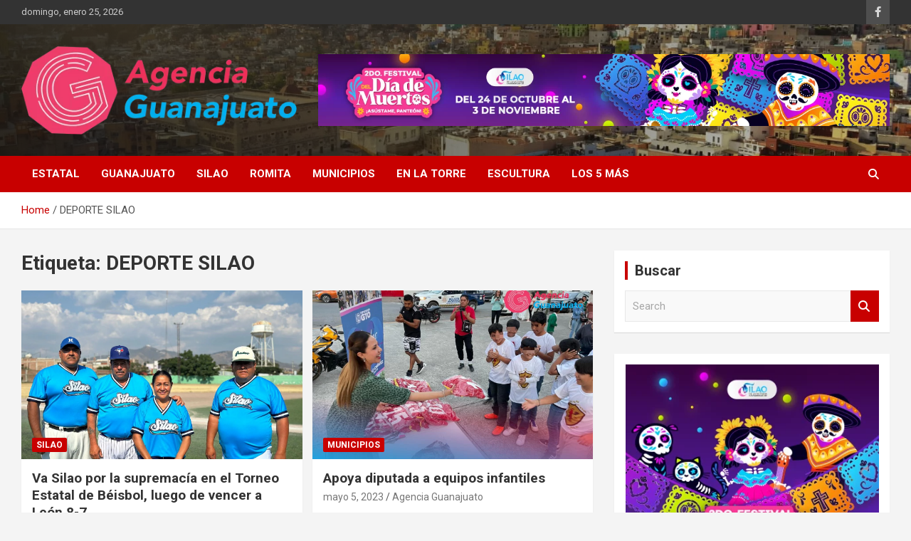

--- FILE ---
content_type: text/html; charset=UTF-8
request_url: https://www.agenciaguanajuato.com.mx/tag/deporte-silao/
body_size: 15523
content:
<!doctype html>
<html lang="es">
<head>
	<meta charset="UTF-8">
	<meta name="viewport" content="width=device-width, initial-scale=1, shrink-to-fit=no">
	<link rel="profile" href="https://gmpg.org/xfn/11">

	<meta name='robots' content='index, follow, max-image-preview:large, max-snippet:-1, max-video-preview:-1' />

	<!-- This site is optimized with the Yoast SEO plugin v26.7 - https://yoast.com/wordpress/plugins/seo/ -->
	<title>DEPORTE SILAO Archivos - Agencia Guanajuato</title>
	<link rel="canonical" href="https://www.agenciaguanajuato.com.mx/tag/deporte-silao/" />
	<meta property="og:locale" content="es_MX" />
	<meta property="og:type" content="article" />
	<meta property="og:title" content="DEPORTE SILAO Archivos - Agencia Guanajuato" />
	<meta property="og:url" content="https://www.agenciaguanajuato.com.mx/tag/deporte-silao/" />
	<meta property="og:site_name" content="Agencia Guanajuato" />
	<meta name="twitter:card" content="summary_large_image" />
	<script type="application/ld+json" class="yoast-schema-graph">{"@context":"https://schema.org","@graph":[{"@type":"CollectionPage","@id":"https://www.agenciaguanajuato.com.mx/tag/deporte-silao/","url":"https://www.agenciaguanajuato.com.mx/tag/deporte-silao/","name":"DEPORTE SILAO Archivos - Agencia Guanajuato","isPartOf":{"@id":"https://www.agenciaguanajuato.com.mx/#website"},"primaryImageOfPage":{"@id":"https://www.agenciaguanajuato.com.mx/tag/deporte-silao/#primaryimage"},"image":{"@id":"https://www.agenciaguanajuato.com.mx/tag/deporte-silao/#primaryimage"},"thumbnailUrl":"https://www.agenciaguanajuato.com.mx/wp-content/uploads/2024/11/WhatsApp-Image-2024-11-17-at-14.49.46.jpeg","breadcrumb":{"@id":"https://www.agenciaguanajuato.com.mx/tag/deporte-silao/#breadcrumb"},"inLanguage":"es"},{"@type":"ImageObject","inLanguage":"es","@id":"https://www.agenciaguanajuato.com.mx/tag/deporte-silao/#primaryimage","url":"https://www.agenciaguanajuato.com.mx/wp-content/uploads/2024/11/WhatsApp-Image-2024-11-17-at-14.49.46.jpeg","contentUrl":"https://www.agenciaguanajuato.com.mx/wp-content/uploads/2024/11/WhatsApp-Image-2024-11-17-at-14.49.46.jpeg","width":1280,"height":960},{"@type":"BreadcrumbList","@id":"https://www.agenciaguanajuato.com.mx/tag/deporte-silao/#breadcrumb","itemListElement":[{"@type":"ListItem","position":1,"name":"Inicio","item":"https://www.agenciaguanajuato.com.mx/"},{"@type":"ListItem","position":2,"name":"DEPORTE SILAO"}]},{"@type":"WebSite","@id":"https://www.agenciaguanajuato.com.mx/#website","url":"https://www.agenciaguanajuato.com.mx/","name":"Agencia Guanajuato","description":"","publisher":{"@id":"https://www.agenciaguanajuato.com.mx/#organization"},"potentialAction":[{"@type":"SearchAction","target":{"@type":"EntryPoint","urlTemplate":"https://www.agenciaguanajuato.com.mx/?s={search_term_string}"},"query-input":{"@type":"PropertyValueSpecification","valueRequired":true,"valueName":"search_term_string"}}],"inLanguage":"es"},{"@type":"Organization","@id":"https://www.agenciaguanajuato.com.mx/#organization","name":"Agencia Guanajuato","url":"https://www.agenciaguanajuato.com.mx/","logo":{"@type":"ImageObject","inLanguage":"es","@id":"https://www.agenciaguanajuato.com.mx/#/schema/logo/image/","url":"https://www.agenciaguanajuato.com.mx/wp-content/uploads/2022/02/cropped-AG-1.png","contentUrl":"https://www.agenciaguanajuato.com.mx/wp-content/uploads/2022/02/cropped-AG-1.png","width":426,"height":138,"caption":"Agencia Guanajuato"},"image":{"@id":"https://www.agenciaguanajuato.com.mx/#/schema/logo/image/"}}]}</script>
	<!-- / Yoast SEO plugin. -->


<link rel='dns-prefetch' href='//static.addtoany.com' />
<link rel='dns-prefetch' href='//fonts.googleapis.com' />
<link rel="alternate" type="application/rss+xml" title="Agencia Guanajuato &raquo; Feed" href="https://www.agenciaguanajuato.com.mx/feed/" />
<link rel="alternate" type="application/rss+xml" title="Agencia Guanajuato &raquo; RSS de los comentarios" href="https://www.agenciaguanajuato.com.mx/comments/feed/" />
<link rel="alternate" type="application/rss+xml" title="Agencia Guanajuato &raquo; DEPORTE SILAO RSS de la etiqueta" href="https://www.agenciaguanajuato.com.mx/tag/deporte-silao/feed/" />
<style id='wp-img-auto-sizes-contain-inline-css' type='text/css'>
img:is([sizes=auto i],[sizes^="auto," i]){contain-intrinsic-size:3000px 1500px}
/*# sourceURL=wp-img-auto-sizes-contain-inline-css */
</style>
<style id='wp-emoji-styles-inline-css' type='text/css'>

	img.wp-smiley, img.emoji {
		display: inline !important;
		border: none !important;
		box-shadow: none !important;
		height: 1em !important;
		width: 1em !important;
		margin: 0 0.07em !important;
		vertical-align: -0.1em !important;
		background: none !important;
		padding: 0 !important;
	}
/*# sourceURL=wp-emoji-styles-inline-css */
</style>
<style id='wp-block-library-inline-css' type='text/css'>
:root{--wp-block-synced-color:#7a00df;--wp-block-synced-color--rgb:122,0,223;--wp-bound-block-color:var(--wp-block-synced-color);--wp-editor-canvas-background:#ddd;--wp-admin-theme-color:#007cba;--wp-admin-theme-color--rgb:0,124,186;--wp-admin-theme-color-darker-10:#006ba1;--wp-admin-theme-color-darker-10--rgb:0,107,160.5;--wp-admin-theme-color-darker-20:#005a87;--wp-admin-theme-color-darker-20--rgb:0,90,135;--wp-admin-border-width-focus:2px}@media (min-resolution:192dpi){:root{--wp-admin-border-width-focus:1.5px}}.wp-element-button{cursor:pointer}:root .has-very-light-gray-background-color{background-color:#eee}:root .has-very-dark-gray-background-color{background-color:#313131}:root .has-very-light-gray-color{color:#eee}:root .has-very-dark-gray-color{color:#313131}:root .has-vivid-green-cyan-to-vivid-cyan-blue-gradient-background{background:linear-gradient(135deg,#00d084,#0693e3)}:root .has-purple-crush-gradient-background{background:linear-gradient(135deg,#34e2e4,#4721fb 50%,#ab1dfe)}:root .has-hazy-dawn-gradient-background{background:linear-gradient(135deg,#faaca8,#dad0ec)}:root .has-subdued-olive-gradient-background{background:linear-gradient(135deg,#fafae1,#67a671)}:root .has-atomic-cream-gradient-background{background:linear-gradient(135deg,#fdd79a,#004a59)}:root .has-nightshade-gradient-background{background:linear-gradient(135deg,#330968,#31cdcf)}:root .has-midnight-gradient-background{background:linear-gradient(135deg,#020381,#2874fc)}:root{--wp--preset--font-size--normal:16px;--wp--preset--font-size--huge:42px}.has-regular-font-size{font-size:1em}.has-larger-font-size{font-size:2.625em}.has-normal-font-size{font-size:var(--wp--preset--font-size--normal)}.has-huge-font-size{font-size:var(--wp--preset--font-size--huge)}.has-text-align-center{text-align:center}.has-text-align-left{text-align:left}.has-text-align-right{text-align:right}.has-fit-text{white-space:nowrap!important}#end-resizable-editor-section{display:none}.aligncenter{clear:both}.items-justified-left{justify-content:flex-start}.items-justified-center{justify-content:center}.items-justified-right{justify-content:flex-end}.items-justified-space-between{justify-content:space-between}.screen-reader-text{border:0;clip-path:inset(50%);height:1px;margin:-1px;overflow:hidden;padding:0;position:absolute;width:1px;word-wrap:normal!important}.screen-reader-text:focus{background-color:#ddd;clip-path:none;color:#444;display:block;font-size:1em;height:auto;left:5px;line-height:normal;padding:15px 23px 14px;text-decoration:none;top:5px;width:auto;z-index:100000}html :where(.has-border-color){border-style:solid}html :where([style*=border-top-color]){border-top-style:solid}html :where([style*=border-right-color]){border-right-style:solid}html :where([style*=border-bottom-color]){border-bottom-style:solid}html :where([style*=border-left-color]){border-left-style:solid}html :where([style*=border-width]){border-style:solid}html :where([style*=border-top-width]){border-top-style:solid}html :where([style*=border-right-width]){border-right-style:solid}html :where([style*=border-bottom-width]){border-bottom-style:solid}html :where([style*=border-left-width]){border-left-style:solid}html :where(img[class*=wp-image-]){height:auto;max-width:100%}:where(figure){margin:0 0 1em}html :where(.is-position-sticky){--wp-admin--admin-bar--position-offset:var(--wp-admin--admin-bar--height,0px)}@media screen and (max-width:600px){html :where(.is-position-sticky){--wp-admin--admin-bar--position-offset:0px}}

/*# sourceURL=wp-block-library-inline-css */
</style><style id='wp-block-image-inline-css' type='text/css'>
.wp-block-image>a,.wp-block-image>figure>a{display:inline-block}.wp-block-image img{box-sizing:border-box;height:auto;max-width:100%;vertical-align:bottom}@media not (prefers-reduced-motion){.wp-block-image img.hide{visibility:hidden}.wp-block-image img.show{animation:show-content-image .4s}}.wp-block-image[style*=border-radius] img,.wp-block-image[style*=border-radius]>a{border-radius:inherit}.wp-block-image.has-custom-border img{box-sizing:border-box}.wp-block-image.aligncenter{text-align:center}.wp-block-image.alignfull>a,.wp-block-image.alignwide>a{width:100%}.wp-block-image.alignfull img,.wp-block-image.alignwide img{height:auto;width:100%}.wp-block-image .aligncenter,.wp-block-image .alignleft,.wp-block-image .alignright,.wp-block-image.aligncenter,.wp-block-image.alignleft,.wp-block-image.alignright{display:table}.wp-block-image .aligncenter>figcaption,.wp-block-image .alignleft>figcaption,.wp-block-image .alignright>figcaption,.wp-block-image.aligncenter>figcaption,.wp-block-image.alignleft>figcaption,.wp-block-image.alignright>figcaption{caption-side:bottom;display:table-caption}.wp-block-image .alignleft{float:left;margin:.5em 1em .5em 0}.wp-block-image .alignright{float:right;margin:.5em 0 .5em 1em}.wp-block-image .aligncenter{margin-left:auto;margin-right:auto}.wp-block-image :where(figcaption){margin-bottom:1em;margin-top:.5em}.wp-block-image.is-style-circle-mask img{border-radius:9999px}@supports ((-webkit-mask-image:none) or (mask-image:none)) or (-webkit-mask-image:none){.wp-block-image.is-style-circle-mask img{border-radius:0;-webkit-mask-image:url('data:image/svg+xml;utf8,<svg viewBox="0 0 100 100" xmlns="http://www.w3.org/2000/svg"><circle cx="50" cy="50" r="50"/></svg>');mask-image:url('data:image/svg+xml;utf8,<svg viewBox="0 0 100 100" xmlns="http://www.w3.org/2000/svg"><circle cx="50" cy="50" r="50"/></svg>');mask-mode:alpha;-webkit-mask-position:center;mask-position:center;-webkit-mask-repeat:no-repeat;mask-repeat:no-repeat;-webkit-mask-size:contain;mask-size:contain}}:root :where(.wp-block-image.is-style-rounded img,.wp-block-image .is-style-rounded img){border-radius:9999px}.wp-block-image figure{margin:0}.wp-lightbox-container{display:flex;flex-direction:column;position:relative}.wp-lightbox-container img{cursor:zoom-in}.wp-lightbox-container img:hover+button{opacity:1}.wp-lightbox-container button{align-items:center;backdrop-filter:blur(16px) saturate(180%);background-color:#5a5a5a40;border:none;border-radius:4px;cursor:zoom-in;display:flex;height:20px;justify-content:center;opacity:0;padding:0;position:absolute;right:16px;text-align:center;top:16px;width:20px;z-index:100}@media not (prefers-reduced-motion){.wp-lightbox-container button{transition:opacity .2s ease}}.wp-lightbox-container button:focus-visible{outline:3px auto #5a5a5a40;outline:3px auto -webkit-focus-ring-color;outline-offset:3px}.wp-lightbox-container button:hover{cursor:pointer;opacity:1}.wp-lightbox-container button:focus{opacity:1}.wp-lightbox-container button:focus,.wp-lightbox-container button:hover,.wp-lightbox-container button:not(:hover):not(:active):not(.has-background){background-color:#5a5a5a40;border:none}.wp-lightbox-overlay{box-sizing:border-box;cursor:zoom-out;height:100vh;left:0;overflow:hidden;position:fixed;top:0;visibility:hidden;width:100%;z-index:100000}.wp-lightbox-overlay .close-button{align-items:center;cursor:pointer;display:flex;justify-content:center;min-height:40px;min-width:40px;padding:0;position:absolute;right:calc(env(safe-area-inset-right) + 16px);top:calc(env(safe-area-inset-top) + 16px);z-index:5000000}.wp-lightbox-overlay .close-button:focus,.wp-lightbox-overlay .close-button:hover,.wp-lightbox-overlay .close-button:not(:hover):not(:active):not(.has-background){background:none;border:none}.wp-lightbox-overlay .lightbox-image-container{height:var(--wp--lightbox-container-height);left:50%;overflow:hidden;position:absolute;top:50%;transform:translate(-50%,-50%);transform-origin:top left;width:var(--wp--lightbox-container-width);z-index:9999999999}.wp-lightbox-overlay .wp-block-image{align-items:center;box-sizing:border-box;display:flex;height:100%;justify-content:center;margin:0;position:relative;transform-origin:0 0;width:100%;z-index:3000000}.wp-lightbox-overlay .wp-block-image img{height:var(--wp--lightbox-image-height);min-height:var(--wp--lightbox-image-height);min-width:var(--wp--lightbox-image-width);width:var(--wp--lightbox-image-width)}.wp-lightbox-overlay .wp-block-image figcaption{display:none}.wp-lightbox-overlay button{background:none;border:none}.wp-lightbox-overlay .scrim{background-color:#fff;height:100%;opacity:.9;position:absolute;width:100%;z-index:2000000}.wp-lightbox-overlay.active{visibility:visible}@media not (prefers-reduced-motion){.wp-lightbox-overlay.active{animation:turn-on-visibility .25s both}.wp-lightbox-overlay.active img{animation:turn-on-visibility .35s both}.wp-lightbox-overlay.show-closing-animation:not(.active){animation:turn-off-visibility .35s both}.wp-lightbox-overlay.show-closing-animation:not(.active) img{animation:turn-off-visibility .25s both}.wp-lightbox-overlay.zoom.active{animation:none;opacity:1;visibility:visible}.wp-lightbox-overlay.zoom.active .lightbox-image-container{animation:lightbox-zoom-in .4s}.wp-lightbox-overlay.zoom.active .lightbox-image-container img{animation:none}.wp-lightbox-overlay.zoom.active .scrim{animation:turn-on-visibility .4s forwards}.wp-lightbox-overlay.zoom.show-closing-animation:not(.active){animation:none}.wp-lightbox-overlay.zoom.show-closing-animation:not(.active) .lightbox-image-container{animation:lightbox-zoom-out .4s}.wp-lightbox-overlay.zoom.show-closing-animation:not(.active) .lightbox-image-container img{animation:none}.wp-lightbox-overlay.zoom.show-closing-animation:not(.active) .scrim{animation:turn-off-visibility .4s forwards}}@keyframes show-content-image{0%{visibility:hidden}99%{visibility:hidden}to{visibility:visible}}@keyframes turn-on-visibility{0%{opacity:0}to{opacity:1}}@keyframes turn-off-visibility{0%{opacity:1;visibility:visible}99%{opacity:0;visibility:visible}to{opacity:0;visibility:hidden}}@keyframes lightbox-zoom-in{0%{transform:translate(calc((-100vw + var(--wp--lightbox-scrollbar-width))/2 + var(--wp--lightbox-initial-left-position)),calc(-50vh + var(--wp--lightbox-initial-top-position))) scale(var(--wp--lightbox-scale))}to{transform:translate(-50%,-50%) scale(1)}}@keyframes lightbox-zoom-out{0%{transform:translate(-50%,-50%) scale(1);visibility:visible}99%{visibility:visible}to{transform:translate(calc((-100vw + var(--wp--lightbox-scrollbar-width))/2 + var(--wp--lightbox-initial-left-position)),calc(-50vh + var(--wp--lightbox-initial-top-position))) scale(var(--wp--lightbox-scale));visibility:hidden}}
/*# sourceURL=https://www.agenciaguanajuato.com.mx/wp-includes/blocks/image/style.min.css */
</style>
<style id='global-styles-inline-css' type='text/css'>
:root{--wp--preset--aspect-ratio--square: 1;--wp--preset--aspect-ratio--4-3: 4/3;--wp--preset--aspect-ratio--3-4: 3/4;--wp--preset--aspect-ratio--3-2: 3/2;--wp--preset--aspect-ratio--2-3: 2/3;--wp--preset--aspect-ratio--16-9: 16/9;--wp--preset--aspect-ratio--9-16: 9/16;--wp--preset--color--black: #000000;--wp--preset--color--cyan-bluish-gray: #abb8c3;--wp--preset--color--white: #ffffff;--wp--preset--color--pale-pink: #f78da7;--wp--preset--color--vivid-red: #cf2e2e;--wp--preset--color--luminous-vivid-orange: #ff6900;--wp--preset--color--luminous-vivid-amber: #fcb900;--wp--preset--color--light-green-cyan: #7bdcb5;--wp--preset--color--vivid-green-cyan: #00d084;--wp--preset--color--pale-cyan-blue: #8ed1fc;--wp--preset--color--vivid-cyan-blue: #0693e3;--wp--preset--color--vivid-purple: #9b51e0;--wp--preset--gradient--vivid-cyan-blue-to-vivid-purple: linear-gradient(135deg,rgb(6,147,227) 0%,rgb(155,81,224) 100%);--wp--preset--gradient--light-green-cyan-to-vivid-green-cyan: linear-gradient(135deg,rgb(122,220,180) 0%,rgb(0,208,130) 100%);--wp--preset--gradient--luminous-vivid-amber-to-luminous-vivid-orange: linear-gradient(135deg,rgb(252,185,0) 0%,rgb(255,105,0) 100%);--wp--preset--gradient--luminous-vivid-orange-to-vivid-red: linear-gradient(135deg,rgb(255,105,0) 0%,rgb(207,46,46) 100%);--wp--preset--gradient--very-light-gray-to-cyan-bluish-gray: linear-gradient(135deg,rgb(238,238,238) 0%,rgb(169,184,195) 100%);--wp--preset--gradient--cool-to-warm-spectrum: linear-gradient(135deg,rgb(74,234,220) 0%,rgb(151,120,209) 20%,rgb(207,42,186) 40%,rgb(238,44,130) 60%,rgb(251,105,98) 80%,rgb(254,248,76) 100%);--wp--preset--gradient--blush-light-purple: linear-gradient(135deg,rgb(255,206,236) 0%,rgb(152,150,240) 100%);--wp--preset--gradient--blush-bordeaux: linear-gradient(135deg,rgb(254,205,165) 0%,rgb(254,45,45) 50%,rgb(107,0,62) 100%);--wp--preset--gradient--luminous-dusk: linear-gradient(135deg,rgb(255,203,112) 0%,rgb(199,81,192) 50%,rgb(65,88,208) 100%);--wp--preset--gradient--pale-ocean: linear-gradient(135deg,rgb(255,245,203) 0%,rgb(182,227,212) 50%,rgb(51,167,181) 100%);--wp--preset--gradient--electric-grass: linear-gradient(135deg,rgb(202,248,128) 0%,rgb(113,206,126) 100%);--wp--preset--gradient--midnight: linear-gradient(135deg,rgb(2,3,129) 0%,rgb(40,116,252) 100%);--wp--preset--font-size--small: 13px;--wp--preset--font-size--medium: 20px;--wp--preset--font-size--large: 36px;--wp--preset--font-size--x-large: 42px;--wp--preset--spacing--20: 0.44rem;--wp--preset--spacing--30: 0.67rem;--wp--preset--spacing--40: 1rem;--wp--preset--spacing--50: 1.5rem;--wp--preset--spacing--60: 2.25rem;--wp--preset--spacing--70: 3.38rem;--wp--preset--spacing--80: 5.06rem;--wp--preset--shadow--natural: 6px 6px 9px rgba(0, 0, 0, 0.2);--wp--preset--shadow--deep: 12px 12px 50px rgba(0, 0, 0, 0.4);--wp--preset--shadow--sharp: 6px 6px 0px rgba(0, 0, 0, 0.2);--wp--preset--shadow--outlined: 6px 6px 0px -3px rgb(255, 255, 255), 6px 6px rgb(0, 0, 0);--wp--preset--shadow--crisp: 6px 6px 0px rgb(0, 0, 0);}:where(.is-layout-flex){gap: 0.5em;}:where(.is-layout-grid){gap: 0.5em;}body .is-layout-flex{display: flex;}.is-layout-flex{flex-wrap: wrap;align-items: center;}.is-layout-flex > :is(*, div){margin: 0;}body .is-layout-grid{display: grid;}.is-layout-grid > :is(*, div){margin: 0;}:where(.wp-block-columns.is-layout-flex){gap: 2em;}:where(.wp-block-columns.is-layout-grid){gap: 2em;}:where(.wp-block-post-template.is-layout-flex){gap: 1.25em;}:where(.wp-block-post-template.is-layout-grid){gap: 1.25em;}.has-black-color{color: var(--wp--preset--color--black) !important;}.has-cyan-bluish-gray-color{color: var(--wp--preset--color--cyan-bluish-gray) !important;}.has-white-color{color: var(--wp--preset--color--white) !important;}.has-pale-pink-color{color: var(--wp--preset--color--pale-pink) !important;}.has-vivid-red-color{color: var(--wp--preset--color--vivid-red) !important;}.has-luminous-vivid-orange-color{color: var(--wp--preset--color--luminous-vivid-orange) !important;}.has-luminous-vivid-amber-color{color: var(--wp--preset--color--luminous-vivid-amber) !important;}.has-light-green-cyan-color{color: var(--wp--preset--color--light-green-cyan) !important;}.has-vivid-green-cyan-color{color: var(--wp--preset--color--vivid-green-cyan) !important;}.has-pale-cyan-blue-color{color: var(--wp--preset--color--pale-cyan-blue) !important;}.has-vivid-cyan-blue-color{color: var(--wp--preset--color--vivid-cyan-blue) !important;}.has-vivid-purple-color{color: var(--wp--preset--color--vivid-purple) !important;}.has-black-background-color{background-color: var(--wp--preset--color--black) !important;}.has-cyan-bluish-gray-background-color{background-color: var(--wp--preset--color--cyan-bluish-gray) !important;}.has-white-background-color{background-color: var(--wp--preset--color--white) !important;}.has-pale-pink-background-color{background-color: var(--wp--preset--color--pale-pink) !important;}.has-vivid-red-background-color{background-color: var(--wp--preset--color--vivid-red) !important;}.has-luminous-vivid-orange-background-color{background-color: var(--wp--preset--color--luminous-vivid-orange) !important;}.has-luminous-vivid-amber-background-color{background-color: var(--wp--preset--color--luminous-vivid-amber) !important;}.has-light-green-cyan-background-color{background-color: var(--wp--preset--color--light-green-cyan) !important;}.has-vivid-green-cyan-background-color{background-color: var(--wp--preset--color--vivid-green-cyan) !important;}.has-pale-cyan-blue-background-color{background-color: var(--wp--preset--color--pale-cyan-blue) !important;}.has-vivid-cyan-blue-background-color{background-color: var(--wp--preset--color--vivid-cyan-blue) !important;}.has-vivid-purple-background-color{background-color: var(--wp--preset--color--vivid-purple) !important;}.has-black-border-color{border-color: var(--wp--preset--color--black) !important;}.has-cyan-bluish-gray-border-color{border-color: var(--wp--preset--color--cyan-bluish-gray) !important;}.has-white-border-color{border-color: var(--wp--preset--color--white) !important;}.has-pale-pink-border-color{border-color: var(--wp--preset--color--pale-pink) !important;}.has-vivid-red-border-color{border-color: var(--wp--preset--color--vivid-red) !important;}.has-luminous-vivid-orange-border-color{border-color: var(--wp--preset--color--luminous-vivid-orange) !important;}.has-luminous-vivid-amber-border-color{border-color: var(--wp--preset--color--luminous-vivid-amber) !important;}.has-light-green-cyan-border-color{border-color: var(--wp--preset--color--light-green-cyan) !important;}.has-vivid-green-cyan-border-color{border-color: var(--wp--preset--color--vivid-green-cyan) !important;}.has-pale-cyan-blue-border-color{border-color: var(--wp--preset--color--pale-cyan-blue) !important;}.has-vivid-cyan-blue-border-color{border-color: var(--wp--preset--color--vivid-cyan-blue) !important;}.has-vivid-purple-border-color{border-color: var(--wp--preset--color--vivid-purple) !important;}.has-vivid-cyan-blue-to-vivid-purple-gradient-background{background: var(--wp--preset--gradient--vivid-cyan-blue-to-vivid-purple) !important;}.has-light-green-cyan-to-vivid-green-cyan-gradient-background{background: var(--wp--preset--gradient--light-green-cyan-to-vivid-green-cyan) !important;}.has-luminous-vivid-amber-to-luminous-vivid-orange-gradient-background{background: var(--wp--preset--gradient--luminous-vivid-amber-to-luminous-vivid-orange) !important;}.has-luminous-vivid-orange-to-vivid-red-gradient-background{background: var(--wp--preset--gradient--luminous-vivid-orange-to-vivid-red) !important;}.has-very-light-gray-to-cyan-bluish-gray-gradient-background{background: var(--wp--preset--gradient--very-light-gray-to-cyan-bluish-gray) !important;}.has-cool-to-warm-spectrum-gradient-background{background: var(--wp--preset--gradient--cool-to-warm-spectrum) !important;}.has-blush-light-purple-gradient-background{background: var(--wp--preset--gradient--blush-light-purple) !important;}.has-blush-bordeaux-gradient-background{background: var(--wp--preset--gradient--blush-bordeaux) !important;}.has-luminous-dusk-gradient-background{background: var(--wp--preset--gradient--luminous-dusk) !important;}.has-pale-ocean-gradient-background{background: var(--wp--preset--gradient--pale-ocean) !important;}.has-electric-grass-gradient-background{background: var(--wp--preset--gradient--electric-grass) !important;}.has-midnight-gradient-background{background: var(--wp--preset--gradient--midnight) !important;}.has-small-font-size{font-size: var(--wp--preset--font-size--small) !important;}.has-medium-font-size{font-size: var(--wp--preset--font-size--medium) !important;}.has-large-font-size{font-size: var(--wp--preset--font-size--large) !important;}.has-x-large-font-size{font-size: var(--wp--preset--font-size--x-large) !important;}
/*# sourceURL=global-styles-inline-css */
</style>

<style id='classic-theme-styles-inline-css' type='text/css'>
/*! This file is auto-generated */
.wp-block-button__link{color:#fff;background-color:#32373c;border-radius:9999px;box-shadow:none;text-decoration:none;padding:calc(.667em + 2px) calc(1.333em + 2px);font-size:1.125em}.wp-block-file__button{background:#32373c;color:#fff;text-decoration:none}
/*# sourceURL=/wp-includes/css/classic-themes.min.css */
</style>
<link rel='stylesheet' id='bootstrap-style-css' href='https://www.agenciaguanajuato.com.mx/wp-content/themes/newscard/assets/library/bootstrap/css/bootstrap.min.css?ver=4.0.0' type='text/css' media='all' />
<link data-minify="1" rel='stylesheet' id='font-awesome-style-css' href='https://www.agenciaguanajuato.com.mx/wp-content/cache/min/1/wp-content/themes/newscard/assets/library/font-awesome/css/all.min.css?ver=1722004250' type='text/css' media='all' />
<link rel='stylesheet' id='newscard-google-fonts-css' href='//fonts.googleapis.com/css?family=Roboto%3A100%2C300%2C300i%2C400%2C400i%2C500%2C500i%2C700%2C700i&#038;ver=6.9' type='text/css' media='all' />
<link data-minify="1" rel='stylesheet' id='newscard-style-css' href='https://www.agenciaguanajuato.com.mx/wp-content/cache/min/1/wp-content/themes/newscard/style.css?ver=1722004250' type='text/css' media='all' />
<link rel='stylesheet' id='addtoany-css' href='https://www.agenciaguanajuato.com.mx/wp-content/plugins/add-to-any/addtoany.min.css?ver=1.16' type='text/css' media='all' />

<script type="text/javascript" defer src="https://static.addtoany.com/menu/page.js" id="addtoany-core-js"></script>



<link rel="https://api.w.org/" href="https://www.agenciaguanajuato.com.mx/wp-json/" /><link rel="alternate" title="JSON" type="application/json" href="https://www.agenciaguanajuato.com.mx/wp-json/wp/v2/tags/158" /><link rel="EditURI" type="application/rsd+xml" title="RSD" href="https://www.agenciaguanajuato.com.mx/xmlrpc.php?rsd" />
<meta name="generator" content="WordPress 6.9" />
<meta property="fb:app_id" content=""/><!-- Analytics by WP Statistics - https://wp-statistics.com -->
		<style type="text/css">
					.site-title,
			.site-description {
				position: absolute;
				clip: rect(1px, 1px, 1px, 1px);
			}
				</style>
		<link rel="icon" href="https://www.agenciaguanajuato.com.mx/wp-content/uploads/2021/11/cropped-AG_Identidad-32x32.png" sizes="32x32" />
<link rel="icon" href="https://www.agenciaguanajuato.com.mx/wp-content/uploads/2021/11/cropped-AG_Identidad-192x192.png" sizes="192x192" />
<link rel="apple-touch-icon" href="https://www.agenciaguanajuato.com.mx/wp-content/uploads/2021/11/cropped-AG_Identidad-180x180.png" />
<meta name="msapplication-TileImage" content="https://www.agenciaguanajuato.com.mx/wp-content/uploads/2021/11/cropped-AG_Identidad-270x270.png" />
<noscript><style id="rocket-lazyload-nojs-css">.rll-youtube-player, [data-lazy-src]{display:none !important;}</style></noscript><link data-minify="1" rel='stylesheet' id='dashicons-css' href='https://www.agenciaguanajuato.com.mx/wp-content/cache/min/1/wp-includes/css/dashicons.min.css?ver=1722004250' type='text/css' media='all' />
<link data-minify="1" rel='stylesheet' id='thickbox-css' href='https://www.agenciaguanajuato.com.mx/wp-content/cache/min/1/wp-includes/js/thickbox/thickbox.css?ver=1722004250' type='text/css' media='all' />
<meta name="generator" content="WP Rocket 3.19.4" data-wpr-features="wpr_minify_concatenate_js wpr_lazyload_images wpr_lazyload_iframes wpr_image_dimensions wpr_minify_css wpr_preload_links wpr_desktop" /></head>

<body data-rsssl=1 class="archive tag tag-deporte-silao tag-158 wp-custom-logo wp-theme-newscard theme-body hfeed">

<div data-rocket-location-hash="54257ff4dc2eb7aae68fa23eb5f11e06" id="page" class="site">
	<a class="skip-link screen-reader-text" href="#content">Skip to content</a>
	
	<header data-rocket-location-hash="fc409f86088b20b81d38a444febf083b" id="masthead" class="site-header">
					<div data-rocket-location-hash="a97eafad2c036132b4c964fa0ab84ac9" class="info-bar">
				<div data-rocket-location-hash="c2b2a1461d8b94e639cd80a05325878c" class="container">
					<div class="row gutter-10">
						<div class="col col-sm contact-section">
							<div class="date">
								<ul><li>domingo, enero 25, 2026</li></ul>
							</div>
						</div><!-- .contact-section -->

													<div class="col-auto social-profiles order-md-3">
								
		<ul class="clearfix">
							<li><a target="_blank" rel="noopener noreferrer" href="https://www.facebook.com/AgenciaGuanajuato"></a></li>
					</ul>
								</div><!-- .social-profile -->
											</div><!-- .row -->
          		</div><!-- .container -->
        	</div><!-- .infobar -->
        		<nav class="navbar navbar-expand-lg d-block">
			<div data-bg="https://www.agenciaguanajuato.com.mx/wp-content/uploads/2022/12/Alhondiga-panoramica.jpg" class="navbar-head navbar-bg-set header-overlay-dark rocket-lazyload"  style="">
				<div class="container">
					<div class="row navbar-head-row align-items-center">
						<div class="col-lg-4">
							<div class="site-branding navbar-brand">
								<a href="https://www.agenciaguanajuato.com.mx/" class="custom-logo-link" rel="home"><img width="426" height="138" src="data:image/svg+xml,%3Csvg%20xmlns='http://www.w3.org/2000/svg'%20viewBox='0%200%20426%20138'%3E%3C/svg%3E" class="custom-logo" alt="Agencia Guanajuato" decoding="async" fetchpriority="high" data-lazy-srcset="https://www.agenciaguanajuato.com.mx/wp-content/uploads/2022/02/cropped-AG-1.png 426w, https://www.agenciaguanajuato.com.mx/wp-content/uploads/2022/02/cropped-AG-1-300x97.png 300w" data-lazy-sizes="(max-width: 426px) 100vw, 426px" data-lazy-src="https://www.agenciaguanajuato.com.mx/wp-content/uploads/2022/02/cropped-AG-1.png" /><noscript><img width="426" height="138" src="https://www.agenciaguanajuato.com.mx/wp-content/uploads/2022/02/cropped-AG-1.png" class="custom-logo" alt="Agencia Guanajuato" decoding="async" fetchpriority="high" srcset="https://www.agenciaguanajuato.com.mx/wp-content/uploads/2022/02/cropped-AG-1.png 426w, https://www.agenciaguanajuato.com.mx/wp-content/uploads/2022/02/cropped-AG-1-300x97.png 300w" sizes="(max-width: 426px) 100vw, 426px" /></noscript></a>									<h2 class="site-title"><a href="https://www.agenciaguanajuato.com.mx/" rel="home">Agencia Guanajuato</a></h2>
															</div><!-- .site-branding .navbar-brand -->
						</div>
													<div class="col-lg-8 navbar-ad-section">
																	<a href="https://www.facebook.com/GobiernoDeSilao" class="newscard-ad-728-90" target="_blank" rel="noopener noreferrer">
																	<img width="1200" height="150" class="img-fluid" src="data:image/svg+xml,%3Csvg%20xmlns='http://www.w3.org/2000/svg'%20viewBox='0%200%201200%20150'%3E%3C/svg%3E" alt="Banner Add" data-lazy-src="https://www.agenciaguanajuato.com.mx/wp-content/uploads/2025/10/1200x150-px.png"><noscript><img width="1200" height="150" class="img-fluid" src="https://www.agenciaguanajuato.com.mx/wp-content/uploads/2025/10/1200x150-px.png" alt="Banner Add"></noscript>
																	</a>
															</div>
											</div><!-- .row -->
				</div><!-- .container -->
			</div><!-- .navbar-head -->
			<div class="navigation-bar">
				<div class="navigation-bar-top">
					<div class="container">
						<button class="navbar-toggler menu-toggle" type="button" data-toggle="collapse" data-target="#navbarCollapse" aria-controls="navbarCollapse" aria-expanded="false" aria-label="Toggle navigation"></button>
						<span class="search-toggle"></span>
					</div><!-- .container -->
					<div class="search-bar">
						<div class="container">
							<div class="search-block off">
								<form action="https://www.agenciaguanajuato.com.mx/" method="get" class="search-form">
	<label class="assistive-text"> Search </label>
	<div class="input-group">
		<input type="search" value="" placeholder="Search" class="form-control s" name="s">
		<div class="input-group-prepend">
			<button class="btn btn-theme">Search</button>
		</div>
	</div>
</form><!-- .search-form -->
							</div><!-- .search-box -->
						</div><!-- .container -->
					</div><!-- .search-bar -->
				</div><!-- .navigation-bar-top -->
				<div class="navbar-main">
					<div class="container">
						<div class="collapse navbar-collapse" id="navbarCollapse">
							<div id="site-navigation" class="main-navigation nav-uppercase" role="navigation">
								<ul class="nav-menu navbar-nav d-lg-block"><li id="menu-item-46772" class="menu-item menu-item-type-taxonomy menu-item-object-category menu-item-46772"><a href="https://www.agenciaguanajuato.com.mx/category/estatal/">Estatal</a></li>
<li id="menu-item-46509" class="menu-item menu-item-type-taxonomy menu-item-object-category menu-item-46509"><a href="https://www.agenciaguanajuato.com.mx/category/guanajuato/">Guanajuato</a></li>
<li id="menu-item-46993" class="menu-item menu-item-type-taxonomy menu-item-object-category menu-item-46993"><a href="https://www.agenciaguanajuato.com.mx/category/silao/">Silao</a></li>
<li id="menu-item-46992" class="menu-item menu-item-type-taxonomy menu-item-object-category menu-item-46992"><a href="https://www.agenciaguanajuato.com.mx/category/romita/">Romita</a></li>
<li id="menu-item-46773" class="menu-item menu-item-type-taxonomy menu-item-object-category menu-item-46773"><a href="https://www.agenciaguanajuato.com.mx/category/municipios/">Municipios</a></li>
<li id="menu-item-47805" class="menu-item menu-item-type-taxonomy menu-item-object-category menu-item-47805"><a href="https://www.agenciaguanajuato.com.mx/category/enlatorre/">En La Torre</a></li>
<li id="menu-item-46508" class="menu-item menu-item-type-taxonomy menu-item-object-category menu-item-46508"><a href="https://www.agenciaguanajuato.com.mx/category/es-cultura/">EsCultura</a></li>
<li id="menu-item-46510" class="menu-item menu-item-type-taxonomy menu-item-object-category menu-item-46510"><a href="https://www.agenciaguanajuato.com.mx/category/los-5-mas/">Los 5 más</a></li>
</ul>							</div><!-- #site-navigation .main-navigation -->
						</div><!-- .navbar-collapse -->
						<div class="nav-search">
							<span class="search-toggle"></span>
						</div><!-- .nav-search -->
					</div><!-- .container -->
				</div><!-- .navbar-main -->
			</div><!-- .navigation-bar -->
		</nav><!-- .navbar -->

		
		
					<div data-rocket-location-hash="f64cd48d6433e0c4b79b1fa19a294e2b" id="breadcrumb">
				<div class="container">
					<div role="navigation" aria-label="Breadcrumbs" class="breadcrumb-trail breadcrumbs" itemprop="breadcrumb"><ul class="trail-items" itemscope itemtype="http://schema.org/BreadcrumbList"><meta name="numberOfItems" content="2" /><meta name="itemListOrder" content="Ascending" /><li itemprop="itemListElement" itemscope itemtype="http://schema.org/ListItem" class="trail-item trail-begin"><a href="https://www.agenciaguanajuato.com.mx/" rel="home" itemprop="item"><span itemprop="name">Home</span></a><meta itemprop="position" content="1" /></li><li itemprop="itemListElement" itemscope itemtype="http://schema.org/ListItem" class="trail-item trail-end"><span itemprop="name">DEPORTE SILAO</span><meta itemprop="position" content="2" /></li></ul></div>				</div>
			</div><!-- .breadcrumb -->
			</header><!-- #masthead --><div data-rocket-location-hash="595d943ee05848cdfea111ae6e6fbd83" id="content" class="site-content">
	<div class="container">
		<div class="row justify-content-center site-content-row">
			<div id="primary" class="content-area col-lg-8">
				<main id="main" class="site-main">

					
						<header class="page-header">
							<h1 class="page-title">Etiqueta: <span>DEPORTE SILAO</span></h1>						</header><!-- .page-header -->

						<div class="row gutter-parent-14 post-wrap">
								<div class="col-sm-6 col-xxl-4 post-col">
	<div class="post-47980 post type-post status-publish format-standard has-post-thumbnail hentry category-silao tag-deporte-silao tag-melanie-murillo-chavez tag-seleccion-silao-de-beisbol tag-silao">

		
				<figure class="post-featured-image post-img-wrap">
					<a data-bg="https://www.agenciaguanajuato.com.mx/wp-content/uploads/2024/11/WhatsApp-Image-2024-11-17-at-14.49.46.jpeg" title="Va Silao por la supremacía en el Torneo Estatal de Béisbol, luego de vencer a León 8-7" href="https://www.agenciaguanajuato.com.mx/silao/va-silao-por-la-supremacia-en-el-torneo-estatal-de-beisbol-luego-de-vencer-a-leon-8-7/" class="post-img rocket-lazyload" style=""></a>
					<div class="entry-meta category-meta">
						<div class="cat-links"><a href="https://www.agenciaguanajuato.com.mx/category/silao/" rel="category tag">Silao</a></div>
					</div><!-- .entry-meta -->
				</figure><!-- .post-featured-image .post-img-wrap -->

			
					<header class="entry-header">
				<h2 class="entry-title"><a href="https://www.agenciaguanajuato.com.mx/silao/va-silao-por-la-supremacia-en-el-torneo-estatal-de-beisbol-luego-de-vencer-a-leon-8-7/" rel="bookmark">Va Silao por la supremacía en el Torneo Estatal de Béisbol, luego de vencer a León 8-7</a></h2>
									<div class="entry-meta">
						<div class="date"><a href="https://www.agenciaguanajuato.com.mx/silao/va-silao-por-la-supremacia-en-el-torneo-estatal-de-beisbol-luego-de-vencer-a-leon-8-7/" title="Va Silao por la supremacía en el Torneo Estatal de Béisbol, luego de vencer a León 8-7">noviembre 17, 2024</a> </div> <div class="by-author vcard author"><a href="https://www.agenciaguanajuato.com.mx/author/admin/">Agencia Guanajuato</a> </div>											</div><!-- .entry-meta -->
								</header>
				<div class="entry-content">
								<p>El mánager de la Selección Silao, Fidel Macías, invitó a la afición a disfrutar de los&hellip;</p>
						</div><!-- entry-content -->

			</div><!-- .post-47980 -->
	</div><!-- .col-sm-6 .col-xxl-4 .post-col -->
	<div class="col-sm-6 col-xxl-4 post-col">
	<div class="post-46819 post type-post status-publish format-standard has-post-thumbnail hentry category-municipios tag-apoyo-al-deporte-silaoense tag-deporte-silao tag-melanie-murillo-chavez tag-silao">

		
				<figure class="post-featured-image post-img-wrap">
					<a data-bg="https://www.agenciaguanajuato.com.mx/wp-content/uploads/2023/05/WhatsApp-Image-2023-05-05-at-02.17.50.jpeg" title="Apoya diputada a equipos infantiles" href="https://www.agenciaguanajuato.com.mx/municipios/apoya-diputada-a-equipos-infantiles/" class="post-img rocket-lazyload" style=""></a>
					<div class="entry-meta category-meta">
						<div class="cat-links"><a href="https://www.agenciaguanajuato.com.mx/category/municipios/" rel="category tag">Municipios</a></div>
					</div><!-- .entry-meta -->
				</figure><!-- .post-featured-image .post-img-wrap -->

			
					<header class="entry-header">
				<h2 class="entry-title"><a href="https://www.agenciaguanajuato.com.mx/municipios/apoya-diputada-a-equipos-infantiles/" rel="bookmark">Apoya diputada a equipos infantiles</a></h2>
									<div class="entry-meta">
						<div class="date"><a href="https://www.agenciaguanajuato.com.mx/municipios/apoya-diputada-a-equipos-infantiles/" title="Apoya diputada a equipos infantiles">mayo 5, 2023</a> </div> <div class="by-author vcard author"><a href="https://www.agenciaguanajuato.com.mx/author/admin/">Agencia Guanajuato</a> </div>											</div><!-- .entry-meta -->
								</header>
				<div class="entry-content">
								<p>La diputada local Melanie Murillo entregó paquetes de uniformes deportivos a los equipos infantiles de fútbol&hellip;</p>
						</div><!-- entry-content -->

			</div><!-- .post-46819 -->
	</div><!-- .col-sm-6 .col-xxl-4 .post-col -->
						</div><!-- .row .gutter-parent-14 .post-wrap-->

						
				</main><!-- #main -->
			</div><!-- #primary -->
			
<aside id="secondary" class="col-lg-4 widget-area" role="complementary">
	<div class="sticky-sidebar">
		<section id="search-3" class="widget widget_search"><h3 class="widget-title">Buscar</h3><form action="https://www.agenciaguanajuato.com.mx/" method="get" class="search-form">
	<label class="assistive-text"> Search </label>
	<div class="input-group">
		<input type="search" value="" placeholder="Search" class="form-control s" name="s">
		<div class="input-group-prepend">
			<button class="btn btn-theme">Search</button>
		</div>
	</div>
</form><!-- .search-form -->
</section><section id="block-2" class="widget widget_block widget_media_image"><div class="wp-block-image">
<figure class="aligncenter size-full"><a href="https://www.facebook.com/GobiernoDeSilao"><img decoding="async" width="380" height="380" src="data:image/svg+xml,%3Csvg%20xmlns='http://www.w3.org/2000/svg'%20viewBox='0%200%20380%20380'%3E%3C/svg%3E" alt="" class="wp-image-48352" data-lazy-srcset="https://www.agenciaguanajuato.com.mx/wp-content/uploads/2025/10/380x380-px.png 380w, https://www.agenciaguanajuato.com.mx/wp-content/uploads/2025/10/380x380-px-300x300.png 300w, https://www.agenciaguanajuato.com.mx/wp-content/uploads/2025/10/380x380-px-150x150.png 150w" data-lazy-sizes="(max-width: 380px) 100vw, 380px" data-lazy-src="https://www.agenciaguanajuato.com.mx/wp-content/uploads/2025/10/380x380-px.png" /><noscript><img decoding="async" width="380" height="380" src="https://www.agenciaguanajuato.com.mx/wp-content/uploads/2025/10/380x380-px.png" alt="" class="wp-image-48352" srcset="https://www.agenciaguanajuato.com.mx/wp-content/uploads/2025/10/380x380-px.png 380w, https://www.agenciaguanajuato.com.mx/wp-content/uploads/2025/10/380x380-px-300x300.png 300w, https://www.agenciaguanajuato.com.mx/wp-content/uploads/2025/10/380x380-px-150x150.png 150w" sizes="(max-width: 380px) 100vw, 380px" /></noscript></a></figure>
</div></section><section id="block-6" class="widget widget_block widget_media_image"><div class="wp-block-image">
<figure class="aligncenter size-large"><a href="https://www.facebook.com/simapag.guanajuato"><img decoding="async" width="1024" height="1024" src="data:image/svg+xml,%3Csvg%20xmlns='http://www.w3.org/2000/svg'%20viewBox='0%200%201024%201024'%3E%3C/svg%3E" alt="" class="wp-image-47726" data-lazy-srcset="https://www.agenciaguanajuato.com.mx/wp-content/uploads/2024/07/SIMAPAG-1024x1024.jpg 1024w, https://www.agenciaguanajuato.com.mx/wp-content/uploads/2024/07/SIMAPAG-300x300.jpg 300w, https://www.agenciaguanajuato.com.mx/wp-content/uploads/2024/07/SIMAPAG-150x150.jpg 150w, https://www.agenciaguanajuato.com.mx/wp-content/uploads/2024/07/SIMAPAG-768x768.jpg 768w, https://www.agenciaguanajuato.com.mx/wp-content/uploads/2024/07/SIMAPAG.jpg 1080w" data-lazy-sizes="(max-width: 1024px) 100vw, 1024px" data-lazy-src="https://www.agenciaguanajuato.com.mx/wp-content/uploads/2024/07/SIMAPAG-1024x1024.jpg" /><noscript><img decoding="async" width="1024" height="1024" src="https://www.agenciaguanajuato.com.mx/wp-content/uploads/2024/07/SIMAPAG-1024x1024.jpg" alt="" class="wp-image-47726" srcset="https://www.agenciaguanajuato.com.mx/wp-content/uploads/2024/07/SIMAPAG-1024x1024.jpg 1024w, https://www.agenciaguanajuato.com.mx/wp-content/uploads/2024/07/SIMAPAG-300x300.jpg 300w, https://www.agenciaguanajuato.com.mx/wp-content/uploads/2024/07/SIMAPAG-150x150.jpg 150w, https://www.agenciaguanajuato.com.mx/wp-content/uploads/2024/07/SIMAPAG-768x768.jpg 768w, https://www.agenciaguanajuato.com.mx/wp-content/uploads/2024/07/SIMAPAG.jpg 1080w" sizes="(max-width: 1024px) 100vw, 1024px" /></noscript></a></figure>
</div></section>	</div><!-- .sticky-sidebar -->
</aside><!-- #secondary -->
		</div><!-- row -->
	</div><!-- .container -->
</div><!-- #content .site-content-->
	<footer id="colophon" class="site-footer" role="contentinfo">
		
			<div class="container">
				<section class="featured-stories">
								<h3 class="stories-title">
									<a href="https://www.agenciaguanajuato.com.mx/category/leon/">León</a>
							</h3>
							<div class="row gutter-parent-14">
													<div class="col-sm-6 col-lg-3">
								<div class="post-boxed">
																			<div class="post-img-wrap">
											<div class="featured-post-img">
												<a data-bg="https://www.agenciaguanajuato.com.mx/wp-content/uploads/2025/10/305A5412-1024x683.jpg" href="https://www.agenciaguanajuato.com.mx/leon/ale-gutierrez-abre-camino-a-nuevas-generaciones-con-apoyo-de-funam/" class="post-img rocket-lazyload" style=""></a>
											</div>
											<div class="entry-meta category-meta">
												<div class="cat-links"><a href="https://www.agenciaguanajuato.com.mx/category/leon/" rel="category tag">León</a></div>
											</div><!-- .entry-meta -->
										</div><!-- .post-img-wrap -->
																		<div class="post-content">
																				<h3 class="entry-title"><a href="https://www.agenciaguanajuato.com.mx/leon/ale-gutierrez-abre-camino-a-nuevas-generaciones-con-apoyo-de-funam/">Ale Gutiérrez abre camino a nuevas generaciones con apoyo de FUNAM</a></h3>																					<div class="entry-meta">
												<div class="date"><a href="https://www.agenciaguanajuato.com.mx/leon/ale-gutierrez-abre-camino-a-nuevas-generaciones-con-apoyo-de-funam/" title="Ale Gutiérrez abre camino a nuevas generaciones con apoyo de FUNAM">octubre 4, 2025</a> </div> <div class="by-author vcard author"><a href="https://www.agenciaguanajuato.com.mx/author/admin/">Agencia Guanajuato</a> </div>											</div>
																			</div><!-- .post-content -->
								</div><!-- .post-boxed -->
							</div><!-- .col-sm-6 .col-lg-3 -->
													<div class="col-sm-6 col-lg-3">
								<div class="post-boxed">
																			<div class="post-img-wrap">
											<div class="featured-post-img">
												<a data-bg="https://www.agenciaguanajuato.com.mx/wp-content/uploads/2025/09/078A4386-1024x683.jpg" href="https://www.agenciaguanajuato.com.mx/leon/ale-gutierrez-reconoce-a-los-leoneses-como-motor-del-turismo/" class="post-img rocket-lazyload" style=""></a>
											</div>
											<div class="entry-meta category-meta">
												<div class="cat-links"><a href="https://www.agenciaguanajuato.com.mx/category/leon/" rel="category tag">León</a></div>
											</div><!-- .entry-meta -->
										</div><!-- .post-img-wrap -->
																		<div class="post-content">
																				<h3 class="entry-title"><a href="https://www.agenciaguanajuato.com.mx/leon/ale-gutierrez-reconoce-a-los-leoneses-como-motor-del-turismo/">Ale Gutiérrez reconoce a los leoneses como motor del turismo</a></h3>																					<div class="entry-meta">
												<div class="date"><a href="https://www.agenciaguanajuato.com.mx/leon/ale-gutierrez-reconoce-a-los-leoneses-como-motor-del-turismo/" title="Ale Gutiérrez reconoce a los leoneses como motor del turismo">septiembre 27, 2025</a> </div> <div class="by-author vcard author"><a href="https://www.agenciaguanajuato.com.mx/author/admin/">Agencia Guanajuato</a> </div>											</div>
																			</div><!-- .post-content -->
								</div><!-- .post-boxed -->
							</div><!-- .col-sm-6 .col-lg-3 -->
													<div class="col-sm-6 col-lg-3">
								<div class="post-boxed">
																			<div class="post-img-wrap">
											<div class="featured-post-img">
												<a data-bg="https://www.agenciaguanajuato.com.mx/wp-content/uploads/2025/06/POLICIA-TURISTICA-1-1024x683.jpg" href="https://www.agenciaguanajuato.com.mx/leon/un-paso-gigante-para-la-seguridad-en-leon-la-alcaldesa-alejandra-gutierrez-lanza-la-policia-turistica/" class="post-img rocket-lazyload" style=""></a>
											</div>
											<div class="entry-meta category-meta">
												<div class="cat-links"><a href="https://www.agenciaguanajuato.com.mx/category/leon/" rel="category tag">León</a></div>
											</div><!-- .entry-meta -->
										</div><!-- .post-img-wrap -->
																		<div class="post-content">
																				<h3 class="entry-title"><a href="https://www.agenciaguanajuato.com.mx/leon/un-paso-gigante-para-la-seguridad-en-leon-la-alcaldesa-alejandra-gutierrez-lanza-la-policia-turistica/">¡Un paso gigante para la seguridad en León! La alcaldesa Alejandra Gutiérrez lanza la Policía Turística</a></h3>																					<div class="entry-meta">
												<div class="date"><a href="https://www.agenciaguanajuato.com.mx/leon/un-paso-gigante-para-la-seguridad-en-leon-la-alcaldesa-alejandra-gutierrez-lanza-la-policia-turistica/" title="¡Un paso gigante para la seguridad en León! La alcaldesa Alejandra Gutiérrez lanza la Policía Turística">junio 21, 2025</a> </div> <div class="by-author vcard author"><a href="https://www.agenciaguanajuato.com.mx/author/admin/">Agencia Guanajuato</a> </div>											</div>
																			</div><!-- .post-content -->
								</div><!-- .post-boxed -->
							</div><!-- .col-sm-6 .col-lg-3 -->
													<div class="col-sm-6 col-lg-3">
								<div class="post-boxed">
																			<div class="post-img-wrap">
											<div class="featured-post-img">
												<a data-bg="https://www.agenciaguanajuato.com.mx/wp-content/uploads/2024/02/LIBIA-TEAM-2-1024x683.jpeg" href="https://www.agenciaguanajuato.com.mx/leon/presenta-libia-dennise-a-su-batallon-de-campana/" class="post-img rocket-lazyload" style=""></a>
											</div>
											<div class="entry-meta category-meta">
												<div class="cat-links"><a href="https://www.agenciaguanajuato.com.mx/category/leon/" rel="category tag">León</a></div>
											</div><!-- .entry-meta -->
										</div><!-- .post-img-wrap -->
																		<div class="post-content">
																				<h3 class="entry-title"><a href="https://www.agenciaguanajuato.com.mx/leon/presenta-libia-dennise-a-su-batallon-de-campana/">Presenta Libia Dennise a su batallón de campaña</a></h3>																					<div class="entry-meta">
												<div class="date"><a href="https://www.agenciaguanajuato.com.mx/leon/presenta-libia-dennise-a-su-batallon-de-campana/" title="Presenta Libia Dennise a su batallón de campaña">febrero 29, 2024</a> </div> <div class="by-author vcard author"><a href="https://www.agenciaguanajuato.com.mx/author/admin/">Agencia Guanajuato</a> </div>											</div>
																			</div><!-- .post-content -->
								</div><!-- .post-boxed -->
							</div><!-- .col-sm-6 .col-lg-3 -->
											</div><!-- .row -->
				</section><!-- .featured-stories -->
			</div><!-- .container -->
		
					<div class="widget-area">
				<div class="container">
					<div class="row">
						<div class="col-sm-6 col-lg-3">
							<section id="block-7" class="widget widget_block widget_media_image"><div class="wp-block-image">
<figure class="aligncenter size-full"><a href="https://www.facebook.com/GobiernoDeSilao"><img decoding="async" width="380" height="380" src="data:image/svg+xml,%3Csvg%20xmlns='http://www.w3.org/2000/svg'%20viewBox='0%200%20380%20380'%3E%3C/svg%3E" alt="" class="wp-image-48352" data-lazy-srcset="https://www.agenciaguanajuato.com.mx/wp-content/uploads/2025/10/380x380-px.png 380w, https://www.agenciaguanajuato.com.mx/wp-content/uploads/2025/10/380x380-px-300x300.png 300w, https://www.agenciaguanajuato.com.mx/wp-content/uploads/2025/10/380x380-px-150x150.png 150w" data-lazy-sizes="(max-width: 380px) 100vw, 380px" data-lazy-src="https://www.agenciaguanajuato.com.mx/wp-content/uploads/2025/10/380x380-px.png" /><noscript><img decoding="async" width="380" height="380" src="https://www.agenciaguanajuato.com.mx/wp-content/uploads/2025/10/380x380-px.png" alt="" class="wp-image-48352" srcset="https://www.agenciaguanajuato.com.mx/wp-content/uploads/2025/10/380x380-px.png 380w, https://www.agenciaguanajuato.com.mx/wp-content/uploads/2025/10/380x380-px-300x300.png 300w, https://www.agenciaguanajuato.com.mx/wp-content/uploads/2025/10/380x380-px-150x150.png 150w" sizes="(max-width: 380px) 100vw, 380px" /></noscript></a></figure>
</div></section>						</div><!-- footer sidebar column 1 -->
						<div class="col-sm-6 col-lg-3">
							<section id="block-8" class="widget widget_block widget_media_image"><div class="wp-block-image">
<figure class="aligncenter size-large"><a href="https://www.facebook.com/simapag.guanajuato"><img decoding="async" width="1024" height="1024" src="data:image/svg+xml,%3Csvg%20xmlns='http://www.w3.org/2000/svg'%20viewBox='0%200%201024%201024'%3E%3C/svg%3E" alt="" class="wp-image-47726" data-lazy-srcset="https://www.agenciaguanajuato.com.mx/wp-content/uploads/2024/07/SIMAPAG-1024x1024.jpg 1024w, https://www.agenciaguanajuato.com.mx/wp-content/uploads/2024/07/SIMAPAG-300x300.jpg 300w, https://www.agenciaguanajuato.com.mx/wp-content/uploads/2024/07/SIMAPAG-150x150.jpg 150w, https://www.agenciaguanajuato.com.mx/wp-content/uploads/2024/07/SIMAPAG-768x768.jpg 768w, https://www.agenciaguanajuato.com.mx/wp-content/uploads/2024/07/SIMAPAG.jpg 1080w" data-lazy-sizes="(max-width: 1024px) 100vw, 1024px" data-lazy-src="https://www.agenciaguanajuato.com.mx/wp-content/uploads/2024/07/SIMAPAG-1024x1024.jpg" /><noscript><img decoding="async" width="1024" height="1024" src="https://www.agenciaguanajuato.com.mx/wp-content/uploads/2024/07/SIMAPAG-1024x1024.jpg" alt="" class="wp-image-47726" srcset="https://www.agenciaguanajuato.com.mx/wp-content/uploads/2024/07/SIMAPAG-1024x1024.jpg 1024w, https://www.agenciaguanajuato.com.mx/wp-content/uploads/2024/07/SIMAPAG-300x300.jpg 300w, https://www.agenciaguanajuato.com.mx/wp-content/uploads/2024/07/SIMAPAG-150x150.jpg 150w, https://www.agenciaguanajuato.com.mx/wp-content/uploads/2024/07/SIMAPAG-768x768.jpg 768w, https://www.agenciaguanajuato.com.mx/wp-content/uploads/2024/07/SIMAPAG.jpg 1080w" sizes="(max-width: 1024px) 100vw, 1024px" /></noscript></a></figure>
</div></section>						</div><!-- footer sidebar column 2 -->
						<div class="col-sm-6 col-lg-3">
													</div><!-- footer sidebar column 3 -->
						<div class="col-sm-6 col-lg-3">
													</div><!-- footer sidebar column 4 -->
					</div><!-- .row -->
				</div><!-- .container -->
			</div><!-- .widget-area -->
				<div class="site-info">
			<div class="container">
				<div class="row">
											<div class="col-lg-auto order-lg-2 ml-auto">
							<div class="social-profiles">
								
		<ul class="clearfix">
							<li><a target="_blank" rel="noopener noreferrer" href="https://www.facebook.com/AgenciaGuanajuato"></a></li>
					</ul>
								</div>
						</div>
										<div class="copyright col-lg order-lg-1 text-lg-left">
						<div class="theme-link">
							Copyright &copy; 2026 <a href="https://www.agenciaguanajuato.com.mx/" title="Agencia Guanajuato" >Agencia Guanajuato</a></div><div class="author-link">Theme by: <a href="https://www.themehorse.com" target="_blank" rel="noopener noreferrer" title="Theme Horse" >Theme Horse</a></div><div class="wp-link">Proudly Powered by: <a href="http://wordpress.org/" target="_blank" rel="noopener noreferrer" title="WordPress">WordPress</a></div>					</div><!-- .copyright -->
				</div><!-- .row -->
			</div><!-- .container -->
		</div><!-- .site-info -->
	</footer><!-- #colophon -->
	<div data-rocket-location-hash="d734d3d341fb66accebf45d3b5b76e47" class="back-to-top"><a title="Go to Top" href="#masthead"></a></div>
</div><!-- #page -->

<script type="speculationrules">
{"prefetch":[{"source":"document","where":{"and":[{"href_matches":"/*"},{"not":{"href_matches":["/wp-*.php","/wp-admin/*","/wp-content/uploads/*","/wp-content/*","/wp-content/plugins/*","/wp-content/themes/newscard/*","/*\\?(.+)"]}},{"not":{"selector_matches":"a[rel~=\"nofollow\"]"}},{"not":{"selector_matches":".no-prefetch, .no-prefetch a"}}]},"eagerness":"conservative"}]}
</script>
		<div data-rocket-location-hash="4e6041365bcf170a565fa2491c7c8d6c" id="fb-root"></div>
		<script async defer crossorigin="anonymous" src="https://connect.facebook.net/en_US/sdk.js#xfbml=1&version=v21.0&appId=&autoLogAppEvents=1"></script><script type="text/javascript" id="rocket-browser-checker-js-after">
/* <![CDATA[ */
"use strict";var _createClass=function(){function defineProperties(target,props){for(var i=0;i<props.length;i++){var descriptor=props[i];descriptor.enumerable=descriptor.enumerable||!1,descriptor.configurable=!0,"value"in descriptor&&(descriptor.writable=!0),Object.defineProperty(target,descriptor.key,descriptor)}}return function(Constructor,protoProps,staticProps){return protoProps&&defineProperties(Constructor.prototype,protoProps),staticProps&&defineProperties(Constructor,staticProps),Constructor}}();function _classCallCheck(instance,Constructor){if(!(instance instanceof Constructor))throw new TypeError("Cannot call a class as a function")}var RocketBrowserCompatibilityChecker=function(){function RocketBrowserCompatibilityChecker(options){_classCallCheck(this,RocketBrowserCompatibilityChecker),this.passiveSupported=!1,this._checkPassiveOption(this),this.options=!!this.passiveSupported&&options}return _createClass(RocketBrowserCompatibilityChecker,[{key:"_checkPassiveOption",value:function(self){try{var options={get passive(){return!(self.passiveSupported=!0)}};window.addEventListener("test",null,options),window.removeEventListener("test",null,options)}catch(err){self.passiveSupported=!1}}},{key:"initRequestIdleCallback",value:function(){!1 in window&&(window.requestIdleCallback=function(cb){var start=Date.now();return setTimeout(function(){cb({didTimeout:!1,timeRemaining:function(){return Math.max(0,50-(Date.now()-start))}})},1)}),!1 in window&&(window.cancelIdleCallback=function(id){return clearTimeout(id)})}},{key:"isDataSaverModeOn",value:function(){return"connection"in navigator&&!0===navigator.connection.saveData}},{key:"supportsLinkPrefetch",value:function(){var elem=document.createElement("link");return elem.relList&&elem.relList.supports&&elem.relList.supports("prefetch")&&window.IntersectionObserver&&"isIntersecting"in IntersectionObserverEntry.prototype}},{key:"isSlowConnection",value:function(){return"connection"in navigator&&"effectiveType"in navigator.connection&&("2g"===navigator.connection.effectiveType||"slow-2g"===navigator.connection.effectiveType)}}]),RocketBrowserCompatibilityChecker}();
//# sourceURL=rocket-browser-checker-js-after
/* ]]> */
</script>
<script type="text/javascript" id="rocket-preload-links-js-extra">
/* <![CDATA[ */
var RocketPreloadLinksConfig = {"excludeUris":"/(?:.+/)?feed(?:/(?:.+/?)?)?$|/(?:.+/)?embed/|/(index.php/)?(.*)wp-json(/.*|$)|/refer/|/go/|/recommend/|/recommends/","usesTrailingSlash":"1","imageExt":"jpg|jpeg|gif|png|tiff|bmp|webp|avif|pdf|doc|docx|xls|xlsx|php","fileExt":"jpg|jpeg|gif|png|tiff|bmp|webp|avif|pdf|doc|docx|xls|xlsx|php|html|htm","siteUrl":"https://www.agenciaguanajuato.com.mx","onHoverDelay":"100","rateThrottle":"3"};
//# sourceURL=rocket-preload-links-js-extra
/* ]]> */
</script>
<script type="text/javascript" id="rocket-preload-links-js-after">
/* <![CDATA[ */
(function() {
"use strict";var r="function"==typeof Symbol&&"symbol"==typeof Symbol.iterator?function(e){return typeof e}:function(e){return e&&"function"==typeof Symbol&&e.constructor===Symbol&&e!==Symbol.prototype?"symbol":typeof e},e=function(){function i(e,t){for(var n=0;n<t.length;n++){var i=t[n];i.enumerable=i.enumerable||!1,i.configurable=!0,"value"in i&&(i.writable=!0),Object.defineProperty(e,i.key,i)}}return function(e,t,n){return t&&i(e.prototype,t),n&&i(e,n),e}}();function i(e,t){if(!(e instanceof t))throw new TypeError("Cannot call a class as a function")}var t=function(){function n(e,t){i(this,n),this.browser=e,this.config=t,this.options=this.browser.options,this.prefetched=new Set,this.eventTime=null,this.threshold=1111,this.numOnHover=0}return e(n,[{key:"init",value:function(){!this.browser.supportsLinkPrefetch()||this.browser.isDataSaverModeOn()||this.browser.isSlowConnection()||(this.regex={excludeUris:RegExp(this.config.excludeUris,"i"),images:RegExp(".("+this.config.imageExt+")$","i"),fileExt:RegExp(".("+this.config.fileExt+")$","i")},this._initListeners(this))}},{key:"_initListeners",value:function(e){-1<this.config.onHoverDelay&&document.addEventListener("mouseover",e.listener.bind(e),e.listenerOptions),document.addEventListener("mousedown",e.listener.bind(e),e.listenerOptions),document.addEventListener("touchstart",e.listener.bind(e),e.listenerOptions)}},{key:"listener",value:function(e){var t=e.target.closest("a"),n=this._prepareUrl(t);if(null!==n)switch(e.type){case"mousedown":case"touchstart":this._addPrefetchLink(n);break;case"mouseover":this._earlyPrefetch(t,n,"mouseout")}}},{key:"_earlyPrefetch",value:function(t,e,n){var i=this,r=setTimeout(function(){if(r=null,0===i.numOnHover)setTimeout(function(){return i.numOnHover=0},1e3);else if(i.numOnHover>i.config.rateThrottle)return;i.numOnHover++,i._addPrefetchLink(e)},this.config.onHoverDelay);t.addEventListener(n,function e(){t.removeEventListener(n,e,{passive:!0}),null!==r&&(clearTimeout(r),r=null)},{passive:!0})}},{key:"_addPrefetchLink",value:function(i){return this.prefetched.add(i.href),new Promise(function(e,t){var n=document.createElement("link");n.rel="prefetch",n.href=i.href,n.onload=e,n.onerror=t,document.head.appendChild(n)}).catch(function(){})}},{key:"_prepareUrl",value:function(e){if(null===e||"object"!==(void 0===e?"undefined":r(e))||!1 in e||-1===["http:","https:"].indexOf(e.protocol))return null;var t=e.href.substring(0,this.config.siteUrl.length),n=this._getPathname(e.href,t),i={original:e.href,protocol:e.protocol,origin:t,pathname:n,href:t+n};return this._isLinkOk(i)?i:null}},{key:"_getPathname",value:function(e,t){var n=t?e.substring(this.config.siteUrl.length):e;return n.startsWith("/")||(n="/"+n),this._shouldAddTrailingSlash(n)?n+"/":n}},{key:"_shouldAddTrailingSlash",value:function(e){return this.config.usesTrailingSlash&&!e.endsWith("/")&&!this.regex.fileExt.test(e)}},{key:"_isLinkOk",value:function(e){return null!==e&&"object"===(void 0===e?"undefined":r(e))&&(!this.prefetched.has(e.href)&&e.origin===this.config.siteUrl&&-1===e.href.indexOf("?")&&-1===e.href.indexOf("#")&&!this.regex.excludeUris.test(e.href)&&!this.regex.images.test(e.href))}}],[{key:"run",value:function(){"undefined"!=typeof RocketPreloadLinksConfig&&new n(new RocketBrowserCompatibilityChecker({capture:!0,passive:!0}),RocketPreloadLinksConfig).init()}}]),n}();t.run();
}());

//# sourceURL=rocket-preload-links-js-after
/* ]]> */
</script>








<script type="text/javascript" id="wp-statistics-tracker-js-extra">
/* <![CDATA[ */
var WP_Statistics_Tracker_Object = {"requestUrl":"https://www.agenciaguanajuato.com.mx/wp-json/wp-statistics/v2","ajaxUrl":"https://www.agenciaguanajuato.com.mx/wp-admin/admin-ajax.php","hitParams":{"wp_statistics_hit":1,"source_type":"post_tag","source_id":158,"search_query":"","signature":"0a4eaeec45377465df3fb7b09e36112e","endpoint":"hit"},"option":{"dntEnabled":"","bypassAdBlockers":false,"consentIntegration":{"name":null,"status":[]},"isPreview":false,"userOnline":false,"trackAnonymously":false,"isWpConsentApiActive":false,"consentLevel":"functional"},"isLegacyEventLoaded":"","customEventAjaxUrl":"https://www.agenciaguanajuato.com.mx/wp-admin/admin-ajax.php?action=wp_statistics_custom_event&nonce=eba9bf88c9","onlineParams":{"wp_statistics_hit":1,"source_type":"post_tag","source_id":158,"search_query":"","signature":"0a4eaeec45377465df3fb7b09e36112e","action":"wp_statistics_online_check"},"jsCheckTime":"60000"};
//# sourceURL=wp-statistics-tracker-js-extra
/* ]]> */
</script>



<script id="wp-emoji-settings" type="application/json">
{"baseUrl":"https://s.w.org/images/core/emoji/17.0.2/72x72/","ext":".png","svgUrl":"https://s.w.org/images/core/emoji/17.0.2/svg/","svgExt":".svg","source":{"concatemoji":"https://www.agenciaguanajuato.com.mx/wp-includes/js/wp-emoji-release.min.js?ver=6.9"}}
</script>
<script type="module">
/* <![CDATA[ */
/*! This file is auto-generated */
const a=JSON.parse(document.getElementById("wp-emoji-settings").textContent),o=(window._wpemojiSettings=a,"wpEmojiSettingsSupports"),s=["flag","emoji"];function i(e){try{var t={supportTests:e,timestamp:(new Date).valueOf()};sessionStorage.setItem(o,JSON.stringify(t))}catch(e){}}function c(e,t,n){e.clearRect(0,0,e.canvas.width,e.canvas.height),e.fillText(t,0,0);t=new Uint32Array(e.getImageData(0,0,e.canvas.width,e.canvas.height).data);e.clearRect(0,0,e.canvas.width,e.canvas.height),e.fillText(n,0,0);const a=new Uint32Array(e.getImageData(0,0,e.canvas.width,e.canvas.height).data);return t.every((e,t)=>e===a[t])}function p(e,t){e.clearRect(0,0,e.canvas.width,e.canvas.height),e.fillText(t,0,0);var n=e.getImageData(16,16,1,1);for(let e=0;e<n.data.length;e++)if(0!==n.data[e])return!1;return!0}function u(e,t,n,a){switch(t){case"flag":return n(e,"\ud83c\udff3\ufe0f\u200d\u26a7\ufe0f","\ud83c\udff3\ufe0f\u200b\u26a7\ufe0f")?!1:!n(e,"\ud83c\udde8\ud83c\uddf6","\ud83c\udde8\u200b\ud83c\uddf6")&&!n(e,"\ud83c\udff4\udb40\udc67\udb40\udc62\udb40\udc65\udb40\udc6e\udb40\udc67\udb40\udc7f","\ud83c\udff4\u200b\udb40\udc67\u200b\udb40\udc62\u200b\udb40\udc65\u200b\udb40\udc6e\u200b\udb40\udc67\u200b\udb40\udc7f");case"emoji":return!a(e,"\ud83e\u1fac8")}return!1}function f(e,t,n,a){let r;const o=(r="undefined"!=typeof WorkerGlobalScope&&self instanceof WorkerGlobalScope?new OffscreenCanvas(300,150):document.createElement("canvas")).getContext("2d",{willReadFrequently:!0}),s=(o.textBaseline="top",o.font="600 32px Arial",{});return e.forEach(e=>{s[e]=t(o,e,n,a)}),s}function r(e){var t=document.createElement("script");t.src=e,t.defer=!0,document.head.appendChild(t)}a.supports={everything:!0,everythingExceptFlag:!0},new Promise(t=>{let n=function(){try{var e=JSON.parse(sessionStorage.getItem(o));if("object"==typeof e&&"number"==typeof e.timestamp&&(new Date).valueOf()<e.timestamp+604800&&"object"==typeof e.supportTests)return e.supportTests}catch(e){}return null}();if(!n){if("undefined"!=typeof Worker&&"undefined"!=typeof OffscreenCanvas&&"undefined"!=typeof URL&&URL.createObjectURL&&"undefined"!=typeof Blob)try{var e="postMessage("+f.toString()+"("+[JSON.stringify(s),u.toString(),c.toString(),p.toString()].join(",")+"));",a=new Blob([e],{type:"text/javascript"});const r=new Worker(URL.createObjectURL(a),{name:"wpTestEmojiSupports"});return void(r.onmessage=e=>{i(n=e.data),r.terminate(),t(n)})}catch(e){}i(n=f(s,u,c,p))}t(n)}).then(e=>{for(const n in e)a.supports[n]=e[n],a.supports.everything=a.supports.everything&&a.supports[n],"flag"!==n&&(a.supports.everythingExceptFlag=a.supports.everythingExceptFlag&&a.supports[n]);var t;a.supports.everythingExceptFlag=a.supports.everythingExceptFlag&&!a.supports.flag,a.supports.everything||((t=a.source||{}).concatemoji?r(t.concatemoji):t.wpemoji&&t.twemoji&&(r(t.twemoji),r(t.wpemoji)))});
//# sourceURL=https://www.agenciaguanajuato.com.mx/wp-includes/js/wp-emoji-loader.min.js
/* ]]> */
</script>
<script>window.lazyLoadOptions=[{elements_selector:"img[data-lazy-src],.rocket-lazyload,iframe[data-lazy-src]",data_src:"lazy-src",data_srcset:"lazy-srcset",data_sizes:"lazy-sizes",class_loading:"lazyloading",class_loaded:"lazyloaded",threshold:300,callback_loaded:function(element){if(element.tagName==="IFRAME"&&element.dataset.rocketLazyload=="fitvidscompatible"){if(element.classList.contains("lazyloaded")){if(typeof window.jQuery!="undefined"){if(jQuery.fn.fitVids){jQuery(element).parent().fitVids()}}}}}},{elements_selector:".rocket-lazyload",data_src:"lazy-src",data_srcset:"lazy-srcset",data_sizes:"lazy-sizes",class_loading:"lazyloading",class_loaded:"lazyloaded",threshold:300,}];window.addEventListener('LazyLoad::Initialized',function(e){var lazyLoadInstance=e.detail.instance;if(window.MutationObserver){var observer=new MutationObserver(function(mutations){var image_count=0;var iframe_count=0;var rocketlazy_count=0;mutations.forEach(function(mutation){for(var i=0;i<mutation.addedNodes.length;i++){if(typeof mutation.addedNodes[i].getElementsByTagName!=='function'){continue}
if(typeof mutation.addedNodes[i].getElementsByClassName!=='function'){continue}
images=mutation.addedNodes[i].getElementsByTagName('img');is_image=mutation.addedNodes[i].tagName=="IMG";iframes=mutation.addedNodes[i].getElementsByTagName('iframe');is_iframe=mutation.addedNodes[i].tagName=="IFRAME";rocket_lazy=mutation.addedNodes[i].getElementsByClassName('rocket-lazyload');image_count+=images.length;iframe_count+=iframes.length;rocketlazy_count+=rocket_lazy.length;if(is_image){image_count+=1}
if(is_iframe){iframe_count+=1}}});if(image_count>0||iframe_count>0||rocketlazy_count>0){lazyLoadInstance.update()}});var b=document.getElementsByTagName("body")[0];var config={childList:!0,subtree:!0};observer.observe(b,config)}},!1)</script><script data-no-minify="1" async src="https://www.agenciaguanajuato.com.mx/wp-content/plugins/wp-rocket/assets/js/lazyload/17.8.3/lazyload.min.js"></script>
<script>var rocket_beacon_data = {"ajax_url":"https:\/\/www.agenciaguanajuato.com.mx\/wp-admin\/admin-ajax.php","nonce":"656399b68b","url":"https:\/\/www.agenciaguanajuato.com.mx\/tag\/deporte-silao","is_mobile":false,"width_threshold":1600,"height_threshold":700,"delay":500,"debug":null,"status":{"atf":true,"lrc":true,"preconnect_external_domain":true},"elements":"img, video, picture, p, main, div, li, svg, section, header, span","lrc_threshold":1800,"preconnect_external_domain_elements":["link","script","iframe"],"preconnect_external_domain_exclusions":["static.cloudflareinsights.com","rel=\"profile\"","rel=\"preconnect\"","rel=\"dns-prefetch\"","rel=\"icon\""]}</script><script data-name="wpr-wpr-beacon" src='https://www.agenciaguanajuato.com.mx/wp-content/plugins/wp-rocket/assets/js/wpr-beacon.min.js' async></script><script src="https://www.agenciaguanajuato.com.mx/wp-content/cache/min/1/56d45e1512f865156ef9cff4d603dd18.js" data-minify="1"></script></body>
</html>

<!-- This website is like a Rocket, isn't it? Performance optimized by WP Rocket. Learn more: https://wp-rocket.me - Debug: cached@1769397428 -->